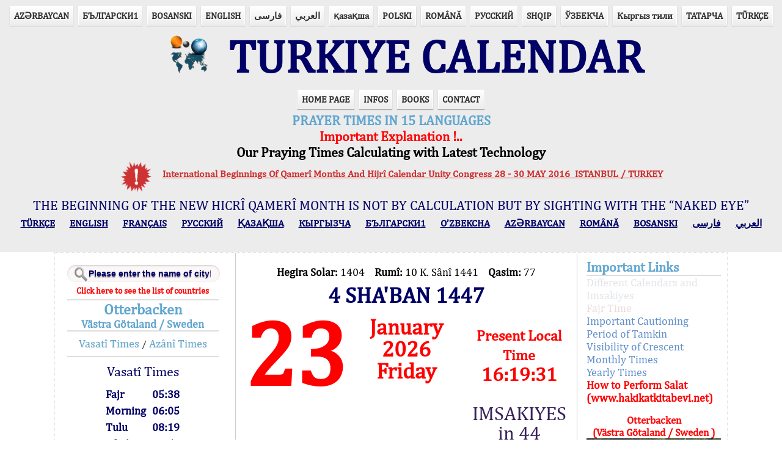

--- FILE ---
content_type: text/html; charset=UTF-8
request_url: https://en.turktakvim.com/index.php?cityID=16233
body_size: 31248
content:
<!DOCTYPE html PUBLIC "-//W3C//DTD XHTML 1.0 Transitional//EN" "http://www.w3.org/TR/xhtml1/DTD/xhtml1-transitional.dtd">



<html xmlns="http://www.w3.org/1999/xhtml" xml:lang="en" lang="en" dir="ltr">

<head>
    <link rel="shortcut icon" href="images/ttlogo.PNG">
    <meta http-equiv="Content-Type" content="text/html; charset=utf-8" />
    <meta name="viewport" content="width=device-width, initial-scale=1">
    <meta http-equiv="refresh" content="300;">

    <title>TURKIYE CALENDAR    </title>

    <link rel="stylesheet" type="text/css" href="css/style.css" /><link rel="stylesheet" type="text/css" href="css/responsive.css" />


    <!--Google Analytics-->
    <script>
        (function(i, s, o, g, r, a, m) {
            i['GoogleAnalyticsObject'] = r;
            i[r] = i[r] || function() {
                (i[r].q = i[r].q || []).push(arguments)
            }, i[r].l = 1 * new Date();
            a = s.createElement(o),
                m = s.getElementsByTagName(o)[0];
            a.async = 1;
            a.src = g;
            m.parentNode.insertBefore(a, m)
        })(window, document, 'script', '//www.google-analytics.com/analytics.js', 'ga');

        ga('create', 'UA-28715418-3', 'auto');
        ga('send', 'pageview');
    </script>


    <script src="jquery/external/jquery.js"></script>



    <script type="text/javascript">
        $(function() {

            $('.menuAc').click(function() {

                $(this).next('ul').toggle();


            });
        });
    </script>


</head>

<body>
        <!-- Header Element Starts Here -->
    <header id="header">
        <!-- Hgroup Element Starts Here -->
        <hgroup id="title">

            <nav class="navigation">
                <div class="menuAc">Languages</div>
                <ul style="list-style-type: none; padding:0px;">
                    <li><a style='font-weight:bold' href="/index.php?dil=az" hreflang="az" >AZӘRBAYCAN</a></li><li><a style='font-weight:bold' href="/index.php?dil=bg" hreflang="bg" >БЪЛГАРСКИ1</a></li><li><a style='font-weight:bold' href="/index.php?dil=bs" hreflang="bs" >BOSANSKI</a></li><li><a style='font-weight:bold' href="/index.php?dil=en" hreflang="en" >ENGLISH</a></li><li><a style='font-weight:bold' href="/index.php?dil=fa" hreflang="fa" >&#1601;&#1575;&#1585;&#1587;&#1740;</a></li><li><a style='font-weight:bold' href="/index.php?dil=ar" hreflang="ar" >العربي</a></li><li><a style='font-weight:bold' href="/index.php?dil=kk" hreflang="kk" >&#1179;&#1072;&#1079;&#1072;&#1179;&#1096;&#1072;</a></li><li><a style='font-weight:bold' href="/index.php?dil=pl" hreflang="pl" >POLSKI</a></li><li><a style='font-weight:bold' href="/index.php?dil=ro" hreflang="ro" >ROMÂNĂ</a></li><li><a style='font-weight:bold' href="/index.php?dil=ru" hreflang="ru" >РУССКИЙ</a></li><li><a style='font-weight:bold' href="/index.php?dil=sq" hreflang="sq" >SHQIP</a></li><li><a style='font-weight:bold' href="/index.php?dil=uz" hreflang="uz" >ЎЗБЕКЧА</a></li><li><a style='font-weight:bold' href="/index.php?dil=ky" hreflang="ky" >Кыргыз тили</a></li><li><a style='font-weight:bold' href="/index.php?dil=tt" hreflang="tt" >ТАТАРЧА</a></li><li><a style='font-weight:bold' href="/index.php?dil=tr" hreflang="tr" >T&#220;RK&#199;E</a></li>                </ul>
            </nav>
            <div id="logo">
                &nbsp;&nbsp;
                <img src="images/ttlogo.PNG" class="logoresim" /> &nbsp;TURKIYE CALENDAR            </div>
        </hgroup>
        <!-- Hgroup Element Ends Here -->

        <!-- Nav Element Starts Here -->
        <nav class="navigation">
            <div class="menuAc">Menu</div>
            <ul style="list-style-type: none; padding:0px;">
                <li><a style='font-weight:bold' href="/index.php">HOME PAGE</a></li><li><a style='font-weight:bold' href="/index.php?link=html/en/infos.php">INFOS</a></li><li><a style='font-weight:bold' href="/index.php?link=kitaplar.php">BOOKS</a></li><li><a style='font-weight:bold' href="/index.php?link=html/irtibat.html">CONTACT</a></li>            </ul>
        </nav>
        <div align="center" class="14Lisan"><a title="" href="yonlendirme.html"><div align="center" style="font-size:22px;font-weight:bold;" id="flashblue">PRAYER TIMES IN 15 LANGUAGES</div></a><a href="/pdf/MuhimAciklama.NVENG.pdf" title=""><div align="center" style="font-size:22px;font-weight:bold;" id="flashred">Important Explanation !..</div></a>
                            <a href="/pdf/Son_TeknolojiEN.pdf" title=""><div align="center" style="font-size:22px;font-weight:bold;" id="flashblack">Our Praying Times Calculating with Latest Technology</div></a></div>        <div id="dokumanlar">
            <!-- Hicri Takvim Kongresi -->
<div align="center" class="kongre"><img src="images/unlem.png" class="newgif" align="middle"/>&nbsp;&nbsp;&nbsp;<a href="/pdf/HilalKongreEN.pdf" target="_blank" class="kongre">International Beginnings Of Qamerî Months And Hijrî Calendar Unity Congress 28 - 30 MAY 2016  ISTANBUL / TURKEY </a>
                         </div><br>
                           <a href="/pdf/TRCiplakGoz.pdf" target="_blank"><div align="center" class="hilalalt">THE BEGINNING OF THE NEW HICRÎ QAMERÎ MONTH IS NOT BY CALCULATION BUT BY SIGHTING WITH THE “NAKED EYE”</div></a><br>

                                                          <div align="center">  <a href="/pdf/TRCiplakGoz.pdf" target="_blank" class="hilal">TÜRKÇE</a>&nbsp;&nbsp;&nbsp;&nbsp;&nbsp;
                                                        <a href="/pdf/ENCiplakGoz.pdf" target="_blank" class="hilal">ENGLISH</a>&nbsp;&nbsp;&nbsp;&nbsp;&nbsp;
                                                        <a href="/pdf/FRCiplakGoz.pdf" target="_blank" class="hilal">FRANÇAIS</a>&nbsp;&nbsp;&nbsp;&nbsp;&nbsp;
                                                        <a href="/pdf/RUCiplakGoz.pdf" target="_blank" class="hilal">РУССКИЙ</a>&nbsp;&nbsp;&nbsp;&nbsp;&nbsp;
                                                        <a href="/pdf/KZCiplakGoz.pdf" target="_blank" class="hilal">ҚАЗАҚША</a>&nbsp;&nbsp;&nbsp;&nbsp;&nbsp;
                                                        <a href="/pdf/KRCiplakGoz.pdf" target="_blank" class="hilal">КЫPГЫЗЧA</a>&nbsp;&nbsp;&nbsp;&nbsp;&nbsp;
                                                        <a href="/pdf/BGCiplakGoz.pdf" target="_blank" class="hilal">БЪЛГАРСКИ1</a>&nbsp;&nbsp;&nbsp;&nbsp;&nbsp;
                                                        <a href="/pdf/OZCiplakGoz.pdf" target="_blank" class="hilal">O’ZBEKCHA</a>&nbsp;&nbsp;&nbsp;&nbsp;&nbsp;
                                                        <a href="/pdf/AZCiplakGoz.pdf" target="_blank" class="hilal">AZӘRBAYCAN</a>&nbsp;&nbsp;&nbsp;&nbsp;&nbsp;
                                                        <a href="/pdf/ROCiplakGoz.pdf" target="_blank" class="hilal">ROMÂNĂ</a>&nbsp;&nbsp;&nbsp;&nbsp;&nbsp;
                                                        <a href="/pdf/BSCiplakGoz.pdf" target="_blank" class="hilal">BOSANSKI</a>&nbsp;&nbsp;&nbsp;&nbsp;&nbsp;
                                                        <a href="/pdf/ENCiplakGoz.pdf" target="_blank" class="hilal">العربي</a>&nbsp;&nbsp;&nbsp;&nbsp;&nbsp;
                                                        <a href="/pdf/ENCiplakGoz.pdf" target="_blank" class="hilal">فارسی</a><br><br>
                        </div><br>        </div>
    </header>
    <!-- Header Element Ends Here -->


    <div id="Wrapper">


        <!DOCTYPE html>
<html>

<head>
    <meta http-equiv="Content-Type" content="text/html; charset=UTF-8" />
    <title>Untitled Document</title>

    <link href="jquery/themes/ui-darkness/jquery-ui.css" rel="stylesheet">
    <script src="jquery/external/jquery.js"></script>
    <script src="jquery/jquery-ui.js"></script>
    <script src="jquery/jquery-ui-i18n.min.js"></script>


    <link rel="stylesheet" href="fancybox/source/jquery.fancybox.css" type="text/css" media="screen" />
    <script type="text/javascript" src="fancybox/source/jquery.fancybox.pack.js"></script>
    <script type="text/javascript">
        $(document).ready(function() {
            $(".various").fancybox({
                maxWidth: 750,
                maxHeight: 450,
                fitToView: false,
                width: '80%',
                height: '80%',
                autoSize: false,
                closeClick: true,
                openEffect: 'none',
                closeEffect: 'none'
            });
        });
    </script>





</head>

<body>

    <!-- Sidebar Element Starts Here -->
    <aside id="sidebar-wrapper">
        <div id="takvimon_part1_responsive" style="display:none;">
            <div align="center" style="color:#000000; font-size:18px; padding-bottom:15px;"><b>Hegira Solar: </b>1404<br><b>Rumî: </b>10 K. Sânî 1441<br><b>Qasim: </b>77</div>

<div align="center" class="hicri">
    4  SHA'BAN  1447<!--<div id="imsakiye" onClick="myFunction()" style="font-size: 80%; padding-top: 5px;">IMSAKIYES in 44 Language</a></div>-->

<div id="imsakiye" onClick="myFunction()">IMSAKIYES in 44 Language</a></div>
</div>

<br />
<div class="tarihgun">23</div>
<div class="tarihay"> January <br>
    2026 <br>
    Friday</div>

<div style="clear:both;border-top:2px solid #dedede;"></div>
        </div>
                <nav class="sidebar">
            <div id="sehirara">
                <h1 style="font-size:18px" align="center">


<form action="index.php?tarih=2026-01-23&page=arama" method="post" id="search">


    <input type="text" name="SearchText" placeholder="Please enter the name of city!" />

</form>


<div><a style="color:#FF0000; font-size:14px; line-height:200%;" href="/index.php?link=Ulkeler_Listesi.php" title="">Click here to see the list of countries</a></div>

</h1>            </div>
            <h1 style="font-size:24px;" align="center">Otterbacken                <div style="font-size:18px" align="center">Västra Götaland / Sweden</div>
            </h1>

                            <div align="center" style="border-bottom:2px solid #dedede;">
                    <a class="vakit" href="/index.php?vakit=vasati&tarih=2026-01-23">Vasatî Times</a> /
                    <a class="vakit" href="/index.php?vakit=ezani&tarih=2026-01-23">Azânî Times</a> </div>



                

                    <div align="center" style=" font-size:22px; color:#000066">
                        <p style="line-height: 15%;">Vasatî Times</p>
                        <table height="222" align="center" cellpadding="0" cellspacing="0">

                            
                            <tr id="v0" style="height: 27px;">
                                <td style="font-size:18px; font-weight:bold; padding-left:5px;">Fajr</td>
                                <td align="left">&nbsp&nbsp</td>
                                <td style="font-size:18px; font-weight:bold; padding-right:5px;">05:38</td>
                            </tr>
                            <tr id="v1" style="height: 27px;">
                                <td style="font-size:18px; font-weight:bold; padding-left:5px;">Morning</td>
                                <td align="left">&nbsp&nbsp</td>
                                <td style="font-size:18px; font-weight:bold; padding-right:5px;">06:05</td>
                            </tr>
                            <tr id="v2">
                                <td style="font-size:18px; font-weight:bold; padding-left:5px;">Tulu</td>
                                <td align="left"> </td>
                                <td style="font-size:18px; font-weight:bold">08:19</td>
                            </tr>
                            <tr id="v3">
                                <td style="font-size:18px; font-weight:bold; padding-left:5px;">Ishrâq</td>
                                <td align="left"> </td>
                                <td style="font-size:18px; font-weight:bold">09:53</td>
                            </tr>
                            <tr id="v4">
                                <td style="font-size:18px; font-weight:bold; padding-left:5px;">Zuhr</td>
                                <td align="left"> </td>
                                <td style="font-size:18px; font-weight:bold">12:35</td>
                            </tr>
                            <tr id="v5">
                                <td style="font-size:18px; font-weight:bold; padding-left:5px;">Asr</td>
                                <td align="left"> </td>
                                <td style="font-size:18px; font-weight:bold">14:00</td>
                            </tr>
                            <tr id="v6">
                                <td style="font-size:18px; font-weight:bold; padding-left:5px;">Maghrib</td>
                                <td align="left"> </td>
                                <td style="font-size:18px; font-weight:bold">16:14</td>
                            </tr>
                            <tr id="v7">
                                <td style="font-size:18px; font-weight:bold; padding-left:5px;">Isha</td>
                                <td align="left"> </td>
                                <td style="font-size:18px; font-weight:bold">18:39</td>
                            </tr>
                            <tr>
                                <td style="font-size:18px;background-color: #000066" colspan="3" align="center">

                                    <a style="color: white;background-color: #000066;font-weight: bolder;" class="various" data-fancybox-type="iframe" href="dvakt.php?tarih=2026-01-23 "></a>
                                </td>
                            </tr>

                        </table>
                        <table>
                            <tr>
                                <td align="center" style="font-size:18px;"><a style="color:#000066" href="/index.php?link=aylikvakitler.php">Monthly Times</a></td>
                                <td align="left"> &nbsp;&nbsp; </td>
                                <td align="center" style="font-size:18px;"><a style="color:#000066" href="/index.php?link=yillikvakitler.php">Yearly Times</a></td>

                            </tr>

                        </table>

                    </div>
                
                <div style="font-size:16px; color:#FF0000" align="center"></div>

                <br />
                <h1></h1>
                <br>
                <!-- kalan zaman -->
                <div id="dinamikzamanlar">
                    <div align="center" id="IDRemainText" class="rtext"></div>
                    <div align="center" id="IDRemainTime" class="rtime kalanzamandir"></div>
                    <div align="center" id="IDLocalTime" class="ltext"></div>
                    <div align="center" id="IDTime" class="ltime"></div>
                </div>

            

        </nav>

        <!-- Sidebar Element Ends Here -->


    </aside>
    <!-- Another Sidebar Element Ends Here -->
    <!-- Article Element Starts Here -->
    <article id="contents">

        <!-- Article's Header Element Starts Here -->

        ﻿<script type="text/javascript">
    /*
     * jQuery UI Datepicker: Internationalization and Localization
     * http://salman-w.blogspot.com/2013/01/jquery-ui-datepicker-examples.html
     */


    $(function() {


        $("#tarihsec").datepicker($.datepicker.regional["en"]).datepicker("option", {
            changeMonth: true,
            changeYear: true,
            yearRange: "-16:+0",

            onSelect: function(dateText, inst) {
                document.forms["Form"].submit();
            }

        });
        $("#pickDate").click(function(e) {
            $('#tarihsec').datepicker("show");
            e.preventDefault();
        });

    });
</script>
<script>
    function myFunction() {
        var myWindow = window.open("Imsakiye.php?cityID=16233&WSLanguage=EN", "print");
    }
</script>



<div>

    <div id="takvimon_part1">
        <div align="center" style="color:#000000; font-size:18px; padding-bottom:15px;"><b>Hegira Solar: </b>1404 &nbsp;&nbsp;  <b>Rumî: </b>10 K. Sânî 1441 &nbsp;&nbsp; <b>Qasim: </b>77</div>

<div align="center" class="hicri">
    4  SHA'BAN  1447</div>
<br />
<div class="tarihgun">23</div>
<div class="tarihay"> January <br>
    2026 <br>
    Friday</div>
<div align="center" class="mahallisaat">
    <div align="center" id="IDLocalTime2" style="font-size:75%;"></div>
    <div align="center" id="IDTime2"></div> <br>
    <!-- imsakiye acıp kapama yeri-->
     <!-- <div id="imsakiye"><a id="imsakiye" href="/imsakiyeEski.php" title="">IMSAKIYES</a></div> -->

     <div id="imsakiye" onClick="myFunction()">IMSAKIYES in 44 Language</a></div></div>
<div style="clear:both;"></div>    </div>
    <div id="takvimon_part2">
        <div align="center" style="color:#61A6CF; line-height:150%; font-size:18px; font-weight:bold; ">23 Day of Year, Days remaining : 342</div>



<div align="center" style="color:#61A6CF; line-height:150%; font-size:18px; font-weight:bold; padding-bottom:5px; ">1. month, 31 Day of Year, 04. week</div>

<div class="gundurumu_band" align="center">Daytime increases 4 min. - Azânî clock 2 minus(-) </div>
<br>

<div align="center"><span id="gununsozu"><p style="text-align:center">One should live in the world not&nbsp;like a permanent resident but like a traveler, and should never&nbsp;forget that he will die.</p>

<p style="text-align:center"><strong>Had&icirc;th-i-sher&icirc;f</strong></p>

<div>&nbsp;</div>
 </span></div>

<hr class="cizgi">
<div align="center"><span id="gununolayi"> </span></div>
<br />


<form name="Form" method="post" action="index.php" id="Form">

    <nav class="navigation" align="center">
        <a href="index.php?tarih=2026-01-22&page=onyuz" class="buton">&laquo; Previous Day        </a>


        <a href="index.php?page=onyuz" class="buton">Today</a>


        <a href="index.php?tarih=2026-01-24&page=onyuz" class="buton">Next Day &raquo;</a>



        <input id="tarihsec" name="tarihsec" type="hidden">

        <a class="buton" id="pickDate" name="pickDate" href=""><img src="images/calendar.png" style="max-height:16px">    Date</a>




        <a href="index.php?tarih=2026-01-23&page=arkayuz" class="buton">Back of the Page</a>


    </nav>
</form>    </div>
</div>

    </article>
    <!-- Article Element Ends Here -->
    <nav class="rightsidebar">
        <h3>Important Links</h3>
        <ul>
            <li><a href="/index.php?link=html/en/different_calendars.html"><div id="flashlink">Different Calendars and Imsakiyes</div></a></li><li><a href="/index.php?link=html/en/fajr_time.html"><div id="flashred">Fajr Time</div></a></li><li><a href="/index.php?link=html/en/Important_Cautions.html">Important Cautioning</a></li><li><a href="/index.php?link=html/en/Period_of_Tamkin.html">Period of Tamkin</a></li><li><a href="/index.php?link=html/en/ruyetEN.html">Visibility of Crescent</a></li><li><a href="/index.php?link=aylikvakitler.php">Monthly Times</a></li><li><a href="/index.php?link=yillikvakitler.php">Yearly Times</a></li><li><a href="http://www.hakikatkitabevi.net/namaz.php?HKLanguage=en"><div style="font-weight:bold;color:red">How to Perform Salat (www.hakikatkitabevi.net)</div></a></li>        </ul>
        <p></p>
        <div style="font-size:17px; font-weight:bold; color:#f00" align="center">Otterbacken<br>
                        (Västra Götaland / Sweden )</div>
        <div style="width:100%; height:250px;" id="map">
                    </div>
        <div>
            <div align="center" id="x">
                <strong>Latitude :</strong> 58° 57' North, <strong>Longitude :</strong> 14° 2' East            </div>
            <div align="center" style="font-size:17px; font-weight:bold;">The <span style='color:green; font-weight:bold;'>green line</span> extending out from the city is the Qibla direction.</div><br>
            <div align="center" style="font-size:20px; font-weight:bold;color:blue">
                Qibla Time  09:36<p style="font-size:16px;color:red;cursor:pointer;" title=" " onclick="window.open('kiblesaati.php', '_blank', 'toolbar=yes,scrollbars=yes,resizable=yes,top=500,left=500,width=500,height=600');"><u>When we face towards the sun at Qibla Time of the day shown in the prayer time tables.</u></p>
            </div>
            <div>
            </div>
        </div>
    </nav>

</body>

</html>


<script type="text/javascript">
var kalan = new Array("Time until Morning","Time until Tulu","Time until Ishrâq","Time until Zuhr","Time until Asr","Time until Maghrib","Time until Isha","Time until Fajr");
//var gncVkt = new Array("Fajr","Tulu","Ishrâq","Zuhr","Asr","Maghrib","Isha");

var vktDK = new Array();

function vkt(){
	this.vakit = new Array();
	this.getGuncelVakit = function(saat){
		//console.log(saat);
		saat = (saat.split(":")[0] * 60) + (saat.split(":")[1]*1);
		//console.log(saat + ' ->' + mincalc(this.vakit[0]) + '->' + mincalc(this.vakit[5]) + ' -> ' + mincalc(this.vakit[6]));
		
		for(i=0;i<this.vakit.length;i++){
			
			if(saat<mincalc(this.vakit[7]) && mincalc(this.vakit[7])<mincalc(this.vakit[8]) ){
					// Yatsi gece yarisindan sonra oldugu zaman gecerli.
					return 7;
			}
			
			if(saat<mincalc(this.vakit[0])){
				//imsaktan küçükse yatsı
				return 8;
			}
			
			if(mincalc(this.vakit[i])>saat){
				return i;
			}
			
			if(saat>mincalc(this.vakit[7]) && saat<mincalc(this.vakit[8]) && mincalc(this.vakit[7])<mincalc(this.vakit[8]) ){
				return 7;
			}

			if(saat>mincalc(this.vakit[7]) && mincalc(this.vakit[7])>mincalc(this.vakit[8]) ){
				return 8;
			}
			
			if(saat>mincalc(this.vakit[6]) && mincalc(this.vakit[6])>mincalc(this.vakit[7]) ){
				return 7;
			}

		}
	}
	
	this.getKalanZaman = function(saat, tip){
		var kalanzaman = new Date();
		kalanzaman.setHours(0,0,0);
		
		
		var guncelVaktim = (saat.split(":")[0] * 3600) + (saat.split(":")[1] * 60) + (saat.split(":")[2]*1);
		
		if(guncelVaktim<mincalc(this.vakit[8]) * 60){
			var sonrakiVaktim = mincalc(this.vakit[0]) * 60;
		}else{
			var sonrakiVaktim = mincalc(this.vakit[this.getGuncelVakit(saat)]) * 60;
		}
		
		
		//console.log(this.vakit[this.getGuncelVakit(saat)]);
		
		if(tip==1){
			kalanzaman.setSeconds(sonrakiVaktim-guncelVaktim);
			return (kalanzaman);
		}else{
			//return(1440-guncelVaktim);
			return(sonrakiVaktim-guncelVaktim);
		}
		
	}
}

function dakikaHesapla(obj){
	var yts, sonrims;
	for(i=0;i<obj.vakit.length-1;i++){
		if(i==6){
			// Yatsi Dakika Hesabi
			yts = mincalc(obj.vakit[6]);
			sonrims = mincalc(obj.vakit[7]);
			if(yts<sonrims){
				vktDK[6] = sonrims-yts;
			}else{
				vktDK[6] = (1440-yts) + (sonrims);
			}
		
		}else if(i==5){
			// Aksam Vaktinini Hesabi
			if(mincalc(obj.vakit[6]) < mincalc(obj.vakit[7])){
				vktDK[5] = 1440 - mincalc(obj.vakit[5]) + mincalc(obj.vakit[6]);
			}else{
				vktDK[5] = mincalc(obj.vakit[6]) - mincalc(obj.vakit[5]);
			}
		}else{
			// Diger Vakitlerin Dakika Hesabi
			vktDK[i] = mincalc(obj.vakit[i+1]) - mincalc(obj.vakit[i]);
		}
	}
}

function mincalc(saat){return (saat.split(":")[0] * 60) + (saat.split(":")[1]*1);}
var thetime = new Date();
thetime.setHours('16:19:28'.split(":")[0], '16:19:28'.split(":")[1], '16:19:28'.split(":")[2]);

var kalanZaman = new Date();
kalanZaman.setHours(0,0,0);

var vakitler = new vkt();

vakitler.vakit[0] = '05:38:00';
vakitler.vakit[1] = '06:05:00';
vakitler.vakit[2] = '08:19:00';
vakitler.vakit[3] = '09:53:00';
vakitler.vakit[4] = '12:35:00';
vakitler.vakit[5] = '14:00:00';
vakitler.vakit[6] = '16:14:00';
vakitler.vakit[7] = '18:39:00';
vakitler.vakit[8] = '05:36:00';

dakikaHesapla(vakitler);

function bantDeg(saat){
		var guncel;
		if(saat=="" || saat == null){
			guncel = vakitler.getGuncelVakit('16:19:28');
		}else{
			guncel = vakitler.getGuncelVakit(saat);
		}
		
		for(i=1;i<9;i++){
			
		if(i==guncel){
				document.getElementById('v'+(guncel-1)).className = 'aText';
				document.getElementById('IDRemainText').innerHTML = kalan[guncel-1];
				//document.getElementById('IDActiveTime').innerHTML = gncVkt[guncel-1];	
		}else{
				document.getElementById('v'+(i-1)).className = 'pTime';
		}
	}
}

kalanZaman.setSeconds(vakitler.getKalanZaman('16:19:28',0));

function yaz(mesaj){console.log(mesaj); return null;}

function timetoSec(time){return (time.getHours() * 3600) + (time.getMinutes() * 60) + time.getSeconds();}

function zamani_firlat() {
	var csaat   = thetime.getHours();
	var cdakika = thetime.getMinutes();
	var csaniye = thetime.getSeconds();
	
	csaat   = (csaat   < 10 ? "0" : "") + csaat;
	cdakika = (cdakika < 10 ? "0" : "") + cdakika;
	csaniye = (csaniye < 10 ? "0" : "") + csaniye;
	
	document.getElementById("IDTime").innerHTML = '<span>' + conv_fa(csaat) + ":" + conv_fa(cdakika) + ":" + conv_fa(csaniye) + '</span>';

var elementIDTime2 = document.getElementById("IDTime2");
if (typeof(elementIDTime2) != 'undefined' && elementIDTime2 != null ){
	document.getElementById("IDTime2").innerHTML = '<span>' + conv_fa(csaat) + ":" + conv_fa(cdakika) + ":" + conv_fa(csaniye) + '</span>';
	document.getElementById("IDLocalTime2").innerHTML = "Present Local Time";
}	

	var ksaat   = kalanZaman.getHours();
	var kdakika = kalanZaman.getMinutes();
	var ksaniye = kalanZaman.getSeconds();
	
	ksaat   = (ksaat  < 10 ? "0" : "") + ksaat;
	kdakika = (kdakika < 10 ? "0" : "") + kdakika;
	ksaniye = (ksaniye < 10 ? "0" : "") + ksaniye;
	
	document.getElementById("IDRemainTime").innerHTML = conv_fa(ksaat) + ":" + conv_fa(kdakika) + ":" + conv_fa(ksaniye);
	document.getElementById("IDLocalTime").innerHTML = "Present Local Time";
	
	
	if(timetoSec(kalanZaman)==0){
		kalanZaman.setSeconds(vakitler.getKalanZaman(thetime.getHours()+':'+thetime.getMinutes()+':'+'00',0));
		bantDeg(thetime.getHours()+':'+thetime.getMinutes());
	}
	
	thetime.setSeconds(thetime.getSeconds() + 1);	
	kalanZaman.setSeconds(kalanZaman.getSeconds()-1);
	

	vakitci = setTimeout("zamani_firlat()", (999));
}



function conv_fa(str)
{
   
	if( 'en' == 'fa'){
	
      var newStr = "";
      var map= ['۰','۱','۲','۳','۴','۵','۶','۷','۸','۹'];
      str = String(str);
      for(i=0; i<str.length; i++)
      {
          newStr += map[parseInt(str.charAt(i))];
      }

	}else{
	  newStr = str;
	}
   
   return newStr;
}

</script>




<!-- 	<div align="center" id="IDRemainText" class="rtext"></div> -->
<!-- 	<div align="center" id="IDRemainTime" class="rtime"></div> -->

<!-- 	<div align="center" class="ltext">Present Local Time</div> -->
<!-- 	<div align="center" id="IDTime" class="ltime"></div> -->



<script type="text/javascript">bantDeg();zamani_firlat();</script>

    </div>
    <div id="dokumanlar_responsive" style="display:none;">
        <!-- Hicri Takvim Kongresi -->
<div align="center" class="kongre"><img src="images/unlem.png" class="newgif" align="middle"/>&nbsp;&nbsp;&nbsp;<a href="/pdf/HilalKongreEN.pdf" target="_blank" class="kongre">International Beginnings Of Qamerî Months And Hijrî Calendar Unity Congress 28 - 30 MAY 2016  ISTANBUL / TURKEY </a>
                         </div><br>
                           <a href="/pdf/TRCiplakGoz.pdf" target="_blank"><div align="center" class="hilalalt">THE BEGINNING OF THE NEW HICRÎ QAMERÎ MONTH IS NOT BY CALCULATION BUT BY SIGHTING WITH THE “NAKED EYE”</div></a><br>

                                                          <div align="center">  <a href="/pdf/TRCiplakGoz.pdf" target="_blank" class="hilal">TÜRKÇE</a>&nbsp;&nbsp;&nbsp;&nbsp;&nbsp;
                                                        <a href="/pdf/ENCiplakGoz.pdf" target="_blank" class="hilal">ENGLISH</a>&nbsp;&nbsp;&nbsp;&nbsp;&nbsp;
                                                        <a href="/pdf/FRCiplakGoz.pdf" target="_blank" class="hilal">FRANÇAIS</a>&nbsp;&nbsp;&nbsp;&nbsp;&nbsp;
                                                        <a href="/pdf/RUCiplakGoz.pdf" target="_blank" class="hilal">РУССКИЙ</a>&nbsp;&nbsp;&nbsp;&nbsp;&nbsp;
                                                        <a href="/pdf/KZCiplakGoz.pdf" target="_blank" class="hilal">ҚАЗАҚША</a>&nbsp;&nbsp;&nbsp;&nbsp;&nbsp;
                                                        <a href="/pdf/KRCiplakGoz.pdf" target="_blank" class="hilal">КЫPГЫЗЧA</a>&nbsp;&nbsp;&nbsp;&nbsp;&nbsp;
                                                        <a href="/pdf/BGCiplakGoz.pdf" target="_blank" class="hilal">БЪЛГАРСКИ1</a>&nbsp;&nbsp;&nbsp;&nbsp;&nbsp;
                                                        <a href="/pdf/OZCiplakGoz.pdf" target="_blank" class="hilal">O’ZBEKCHA</a>&nbsp;&nbsp;&nbsp;&nbsp;&nbsp;
                                                        <a href="/pdf/AZCiplakGoz.pdf" target="_blank" class="hilal">AZӘRBAYCAN</a>&nbsp;&nbsp;&nbsp;&nbsp;&nbsp;
                                                        <a href="/pdf/ROCiplakGoz.pdf" target="_blank" class="hilal">ROMÂNĂ</a>&nbsp;&nbsp;&nbsp;&nbsp;&nbsp;
                                                        <a href="/pdf/BSCiplakGoz.pdf" target="_blank" class="hilal">BOSANSKI</a>&nbsp;&nbsp;&nbsp;&nbsp;&nbsp;
                                                        <a href="/pdf/ENCiplakGoz.pdf" target="_blank" class="hilal">العربي</a>&nbsp;&nbsp;&nbsp;&nbsp;&nbsp;
                                                        <a href="/pdf/ENCiplakGoz.pdf" target="_blank" class="hilal">فارسی</a><br><br>
                        </div><br>    </div>




    <!-- Div Wrapper Element ends Here -->

    <link rel="stylesheet" href="https://unpkg.com/leaflet@1.6.0/dist/leaflet.css"
   integrity="sha512-xwE/Az9zrjBIphAcBb3F6JVqxf46+CDLwfLMHloNu6KEQCAWi6HcDUbeOfBIptF7tcCzusKFjFw2yuvEpDL9wQ=="
   crossorigin=""/>
   <script src="https://unpkg.com/leaflet@1.6.0/dist/leaflet.js"
   integrity="sha512-gZwIG9x3wUXg2hdXF6+rVkLF/0Vi9U8D2Ntg4Ga5I5BZpVkVxlJWbSQtXPSiUTtC0TjtGOmxa1AJPuV0CPthew=="
   crossorigin=""></script>
   <script src="js/leaflet.geodesic.js"></script>
   <script src="https://unpkg.com/esri-leaflet@2.4.1/dist/esri-leaflet.js"
		integrity="sha512-xY2smLIHKirD03vHKDJ2u4pqeHA7OQZZ27EjtqmuhDguxiUvdsOuXMwkg16PQrm9cgTmXtoxA6kwr8KBy3cdcw=="
		crossorigin=""></script>

   <script language="javascript">

   		var mapLat = parseFloat('58.95'); 
        var mapLon = parseFloat('14.033333333'); 

		window.addEventListener('load', function () {

		var mapZoom = 8;
		
		var map = L.map('map').setView([mapLat, mapLon], mapZoom);
		
		L.esri.basemapLayer('Imagery', {
			detectRetina: true
		}).addTo(map);
		L.esri.basemapLayer('ImageryLabels').addTo(map);
		
		var redIcon = L.icon({
			iconUrl: 'images/redDot.png',
			iconSize:     [25, 40], // size of the icon
			iconAnchor:   [13, 40], // point of the icon which will correspond to marker's location
		});

		var marker = L.marker([mapLat, mapLon],{icon: redIcon}).addTo(map);
		var kabeiSerif =  L.marker([21.422498, 39.826176]);
		
		var Geodesic = L.geodesic([[marker.getLatLng(), kabeiSerif.getLatLng()]], {
		opacity: 1,
		color: 'green',
		weight: 6,
		steps: 100
		}).addTo(map);
		})
	</script>


</body>

</html>